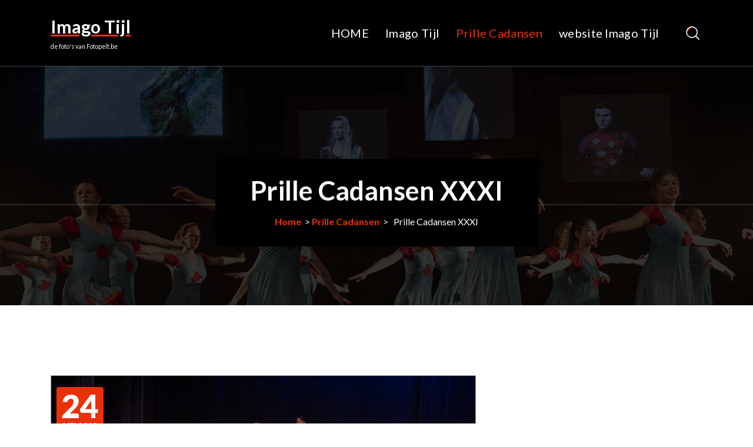

--- FILE ---
content_type: text/html; charset=UTF-8
request_url: https://imagotijl.fotopelt.be/2019/05/24/prille-cadansen-xxxii/
body_size: 9353
content:
<!DOCTYPE html>
<html lang="nl-NL">
	<head>
		<meta charset="UTF-8">
		<meta name="viewport" content="width=device-width, initial-scale=1">
		<link rel="profile" href="https://gmpg.org/xfn/11">
		
		<title>Prille Cadansen XXXI &#8211; Imago Tijl</title>
<meta name='robots' content='max-image-preview:large' />
<link rel='dns-prefetch' href='//fonts.googleapis.com' />
<link rel="alternate" type="application/rss+xml" title="Imago Tijl &raquo; feed" href="https://imagotijl.fotopelt.be/feed/" />
<link rel="alternate" type="application/rss+xml" title="Imago Tijl &raquo; reacties feed" href="https://imagotijl.fotopelt.be/comments/feed/" />
<link rel="alternate" title="oEmbed (JSON)" type="application/json+oembed" href="https://imagotijl.fotopelt.be/wp-json/oembed/1.0/embed?url=https%3A%2F%2Fimagotijl.fotopelt.be%2F2019%2F05%2F24%2Fprille-cadansen-xxxii%2F" />
<link rel="alternate" title="oEmbed (XML)" type="text/xml+oembed" href="https://imagotijl.fotopelt.be/wp-json/oembed/1.0/embed?url=https%3A%2F%2Fimagotijl.fotopelt.be%2F2019%2F05%2F24%2Fprille-cadansen-xxxii%2F&#038;format=xml" />
<style id='wp-img-auto-sizes-contain-inline-css' type='text/css'>
img:is([sizes=auto i],[sizes^="auto," i]){contain-intrinsic-size:3000px 1500px}
/*# sourceURL=wp-img-auto-sizes-contain-inline-css */
</style>
<style id='wp-emoji-styles-inline-css' type='text/css'>

	img.wp-smiley, img.emoji {
		display: inline !important;
		border: none !important;
		box-shadow: none !important;
		height: 1em !important;
		width: 1em !important;
		margin: 0 0.07em !important;
		vertical-align: -0.1em !important;
		background: none !important;
		padding: 0 !important;
	}
/*# sourceURL=wp-emoji-styles-inline-css */
</style>
<style id='wp-block-library-inline-css' type='text/css'>
:root{--wp-block-synced-color:#7a00df;--wp-block-synced-color--rgb:122,0,223;--wp-bound-block-color:var(--wp-block-synced-color);--wp-editor-canvas-background:#ddd;--wp-admin-theme-color:#007cba;--wp-admin-theme-color--rgb:0,124,186;--wp-admin-theme-color-darker-10:#006ba1;--wp-admin-theme-color-darker-10--rgb:0,107,160.5;--wp-admin-theme-color-darker-20:#005a87;--wp-admin-theme-color-darker-20--rgb:0,90,135;--wp-admin-border-width-focus:2px}@media (min-resolution:192dpi){:root{--wp-admin-border-width-focus:1.5px}}.wp-element-button{cursor:pointer}:root .has-very-light-gray-background-color{background-color:#eee}:root .has-very-dark-gray-background-color{background-color:#313131}:root .has-very-light-gray-color{color:#eee}:root .has-very-dark-gray-color{color:#313131}:root .has-vivid-green-cyan-to-vivid-cyan-blue-gradient-background{background:linear-gradient(135deg,#00d084,#0693e3)}:root .has-purple-crush-gradient-background{background:linear-gradient(135deg,#34e2e4,#4721fb 50%,#ab1dfe)}:root .has-hazy-dawn-gradient-background{background:linear-gradient(135deg,#faaca8,#dad0ec)}:root .has-subdued-olive-gradient-background{background:linear-gradient(135deg,#fafae1,#67a671)}:root .has-atomic-cream-gradient-background{background:linear-gradient(135deg,#fdd79a,#004a59)}:root .has-nightshade-gradient-background{background:linear-gradient(135deg,#330968,#31cdcf)}:root .has-midnight-gradient-background{background:linear-gradient(135deg,#020381,#2874fc)}:root{--wp--preset--font-size--normal:16px;--wp--preset--font-size--huge:42px}.has-regular-font-size{font-size:1em}.has-larger-font-size{font-size:2.625em}.has-normal-font-size{font-size:var(--wp--preset--font-size--normal)}.has-huge-font-size{font-size:var(--wp--preset--font-size--huge)}.has-text-align-center{text-align:center}.has-text-align-left{text-align:left}.has-text-align-right{text-align:right}.has-fit-text{white-space:nowrap!important}#end-resizable-editor-section{display:none}.aligncenter{clear:both}.items-justified-left{justify-content:flex-start}.items-justified-center{justify-content:center}.items-justified-right{justify-content:flex-end}.items-justified-space-between{justify-content:space-between}.screen-reader-text{border:0;clip-path:inset(50%);height:1px;margin:-1px;overflow:hidden;padding:0;position:absolute;width:1px;word-wrap:normal!important}.screen-reader-text:focus{background-color:#ddd;clip-path:none;color:#444;display:block;font-size:1em;height:auto;left:5px;line-height:normal;padding:15px 23px 14px;text-decoration:none;top:5px;width:auto;z-index:100000}html :where(.has-border-color){border-style:solid}html :where([style*=border-top-color]){border-top-style:solid}html :where([style*=border-right-color]){border-right-style:solid}html :where([style*=border-bottom-color]){border-bottom-style:solid}html :where([style*=border-left-color]){border-left-style:solid}html :where([style*=border-width]){border-style:solid}html :where([style*=border-top-width]){border-top-style:solid}html :where([style*=border-right-width]){border-right-style:solid}html :where([style*=border-bottom-width]){border-bottom-style:solid}html :where([style*=border-left-width]){border-left-style:solid}html :where(img[class*=wp-image-]){height:auto;max-width:100%}:where(figure){margin:0 0 1em}html :where(.is-position-sticky){--wp-admin--admin-bar--position-offset:var(--wp-admin--admin-bar--height,0px)}@media screen and (max-width:600px){html :where(.is-position-sticky){--wp-admin--admin-bar--position-offset:0px}}

/*# sourceURL=wp-block-library-inline-css */
</style><style id='wp-block-list-inline-css' type='text/css'>
ol,ul{box-sizing:border-box}:root :where(.wp-block-list.has-background){padding:1.25em 2.375em}
/*# sourceURL=https://imagotijl.fotopelt.be/wp-includes/blocks/list/style.min.css */
</style>
<style id='wp-block-paragraph-inline-css' type='text/css'>
.is-small-text{font-size:.875em}.is-regular-text{font-size:1em}.is-large-text{font-size:2.25em}.is-larger-text{font-size:3em}.has-drop-cap:not(:focus):first-letter{float:left;font-size:8.4em;font-style:normal;font-weight:100;line-height:.68;margin:.05em .1em 0 0;text-transform:uppercase}body.rtl .has-drop-cap:not(:focus):first-letter{float:none;margin-left:.1em}p.has-drop-cap.has-background{overflow:hidden}:root :where(p.has-background){padding:1.25em 2.375em}:where(p.has-text-color:not(.has-link-color)) a{color:inherit}p.has-text-align-left[style*="writing-mode:vertical-lr"],p.has-text-align-right[style*="writing-mode:vertical-rl"]{rotate:180deg}
/*# sourceURL=https://imagotijl.fotopelt.be/wp-includes/blocks/paragraph/style.min.css */
</style>
<style id='global-styles-inline-css' type='text/css'>
:root{--wp--preset--aspect-ratio--square: 1;--wp--preset--aspect-ratio--4-3: 4/3;--wp--preset--aspect-ratio--3-4: 3/4;--wp--preset--aspect-ratio--3-2: 3/2;--wp--preset--aspect-ratio--2-3: 2/3;--wp--preset--aspect-ratio--16-9: 16/9;--wp--preset--aspect-ratio--9-16: 9/16;--wp--preset--color--black: #000000;--wp--preset--color--cyan-bluish-gray: #abb8c3;--wp--preset--color--white: #ffffff;--wp--preset--color--pale-pink: #f78da7;--wp--preset--color--vivid-red: #cf2e2e;--wp--preset--color--luminous-vivid-orange: #ff6900;--wp--preset--color--luminous-vivid-amber: #fcb900;--wp--preset--color--light-green-cyan: #7bdcb5;--wp--preset--color--vivid-green-cyan: #00d084;--wp--preset--color--pale-cyan-blue: #8ed1fc;--wp--preset--color--vivid-cyan-blue: #0693e3;--wp--preset--color--vivid-purple: #9b51e0;--wp--preset--gradient--vivid-cyan-blue-to-vivid-purple: linear-gradient(135deg,rgb(6,147,227) 0%,rgb(155,81,224) 100%);--wp--preset--gradient--light-green-cyan-to-vivid-green-cyan: linear-gradient(135deg,rgb(122,220,180) 0%,rgb(0,208,130) 100%);--wp--preset--gradient--luminous-vivid-amber-to-luminous-vivid-orange: linear-gradient(135deg,rgb(252,185,0) 0%,rgb(255,105,0) 100%);--wp--preset--gradient--luminous-vivid-orange-to-vivid-red: linear-gradient(135deg,rgb(255,105,0) 0%,rgb(207,46,46) 100%);--wp--preset--gradient--very-light-gray-to-cyan-bluish-gray: linear-gradient(135deg,rgb(238,238,238) 0%,rgb(169,184,195) 100%);--wp--preset--gradient--cool-to-warm-spectrum: linear-gradient(135deg,rgb(74,234,220) 0%,rgb(151,120,209) 20%,rgb(207,42,186) 40%,rgb(238,44,130) 60%,rgb(251,105,98) 80%,rgb(254,248,76) 100%);--wp--preset--gradient--blush-light-purple: linear-gradient(135deg,rgb(255,206,236) 0%,rgb(152,150,240) 100%);--wp--preset--gradient--blush-bordeaux: linear-gradient(135deg,rgb(254,205,165) 0%,rgb(254,45,45) 50%,rgb(107,0,62) 100%);--wp--preset--gradient--luminous-dusk: linear-gradient(135deg,rgb(255,203,112) 0%,rgb(199,81,192) 50%,rgb(65,88,208) 100%);--wp--preset--gradient--pale-ocean: linear-gradient(135deg,rgb(255,245,203) 0%,rgb(182,227,212) 50%,rgb(51,167,181) 100%);--wp--preset--gradient--electric-grass: linear-gradient(135deg,rgb(202,248,128) 0%,rgb(113,206,126) 100%);--wp--preset--gradient--midnight: linear-gradient(135deg,rgb(2,3,129) 0%,rgb(40,116,252) 100%);--wp--preset--font-size--small: 13px;--wp--preset--font-size--medium: 20px;--wp--preset--font-size--large: 36px;--wp--preset--font-size--x-large: 42px;--wp--preset--spacing--20: 0.44rem;--wp--preset--spacing--30: 0.67rem;--wp--preset--spacing--40: 1rem;--wp--preset--spacing--50: 1.5rem;--wp--preset--spacing--60: 2.25rem;--wp--preset--spacing--70: 3.38rem;--wp--preset--spacing--80: 5.06rem;--wp--preset--shadow--natural: 6px 6px 9px rgba(0, 0, 0, 0.2);--wp--preset--shadow--deep: 12px 12px 50px rgba(0, 0, 0, 0.4);--wp--preset--shadow--sharp: 6px 6px 0px rgba(0, 0, 0, 0.2);--wp--preset--shadow--outlined: 6px 6px 0px -3px rgb(255, 255, 255), 6px 6px rgb(0, 0, 0);--wp--preset--shadow--crisp: 6px 6px 0px rgb(0, 0, 0);}:where(.is-layout-flex){gap: 0.5em;}:where(.is-layout-grid){gap: 0.5em;}body .is-layout-flex{display: flex;}.is-layout-flex{flex-wrap: wrap;align-items: center;}.is-layout-flex > :is(*, div){margin: 0;}body .is-layout-grid{display: grid;}.is-layout-grid > :is(*, div){margin: 0;}:where(.wp-block-columns.is-layout-flex){gap: 2em;}:where(.wp-block-columns.is-layout-grid){gap: 2em;}:where(.wp-block-post-template.is-layout-flex){gap: 1.25em;}:where(.wp-block-post-template.is-layout-grid){gap: 1.25em;}.has-black-color{color: var(--wp--preset--color--black) !important;}.has-cyan-bluish-gray-color{color: var(--wp--preset--color--cyan-bluish-gray) !important;}.has-white-color{color: var(--wp--preset--color--white) !important;}.has-pale-pink-color{color: var(--wp--preset--color--pale-pink) !important;}.has-vivid-red-color{color: var(--wp--preset--color--vivid-red) !important;}.has-luminous-vivid-orange-color{color: var(--wp--preset--color--luminous-vivid-orange) !important;}.has-luminous-vivid-amber-color{color: var(--wp--preset--color--luminous-vivid-amber) !important;}.has-light-green-cyan-color{color: var(--wp--preset--color--light-green-cyan) !important;}.has-vivid-green-cyan-color{color: var(--wp--preset--color--vivid-green-cyan) !important;}.has-pale-cyan-blue-color{color: var(--wp--preset--color--pale-cyan-blue) !important;}.has-vivid-cyan-blue-color{color: var(--wp--preset--color--vivid-cyan-blue) !important;}.has-vivid-purple-color{color: var(--wp--preset--color--vivid-purple) !important;}.has-black-background-color{background-color: var(--wp--preset--color--black) !important;}.has-cyan-bluish-gray-background-color{background-color: var(--wp--preset--color--cyan-bluish-gray) !important;}.has-white-background-color{background-color: var(--wp--preset--color--white) !important;}.has-pale-pink-background-color{background-color: var(--wp--preset--color--pale-pink) !important;}.has-vivid-red-background-color{background-color: var(--wp--preset--color--vivid-red) !important;}.has-luminous-vivid-orange-background-color{background-color: var(--wp--preset--color--luminous-vivid-orange) !important;}.has-luminous-vivid-amber-background-color{background-color: var(--wp--preset--color--luminous-vivid-amber) !important;}.has-light-green-cyan-background-color{background-color: var(--wp--preset--color--light-green-cyan) !important;}.has-vivid-green-cyan-background-color{background-color: var(--wp--preset--color--vivid-green-cyan) !important;}.has-pale-cyan-blue-background-color{background-color: var(--wp--preset--color--pale-cyan-blue) !important;}.has-vivid-cyan-blue-background-color{background-color: var(--wp--preset--color--vivid-cyan-blue) !important;}.has-vivid-purple-background-color{background-color: var(--wp--preset--color--vivid-purple) !important;}.has-black-border-color{border-color: var(--wp--preset--color--black) !important;}.has-cyan-bluish-gray-border-color{border-color: var(--wp--preset--color--cyan-bluish-gray) !important;}.has-white-border-color{border-color: var(--wp--preset--color--white) !important;}.has-pale-pink-border-color{border-color: var(--wp--preset--color--pale-pink) !important;}.has-vivid-red-border-color{border-color: var(--wp--preset--color--vivid-red) !important;}.has-luminous-vivid-orange-border-color{border-color: var(--wp--preset--color--luminous-vivid-orange) !important;}.has-luminous-vivid-amber-border-color{border-color: var(--wp--preset--color--luminous-vivid-amber) !important;}.has-light-green-cyan-border-color{border-color: var(--wp--preset--color--light-green-cyan) !important;}.has-vivid-green-cyan-border-color{border-color: var(--wp--preset--color--vivid-green-cyan) !important;}.has-pale-cyan-blue-border-color{border-color: var(--wp--preset--color--pale-cyan-blue) !important;}.has-vivid-cyan-blue-border-color{border-color: var(--wp--preset--color--vivid-cyan-blue) !important;}.has-vivid-purple-border-color{border-color: var(--wp--preset--color--vivid-purple) !important;}.has-vivid-cyan-blue-to-vivid-purple-gradient-background{background: var(--wp--preset--gradient--vivid-cyan-blue-to-vivid-purple) !important;}.has-light-green-cyan-to-vivid-green-cyan-gradient-background{background: var(--wp--preset--gradient--light-green-cyan-to-vivid-green-cyan) !important;}.has-luminous-vivid-amber-to-luminous-vivid-orange-gradient-background{background: var(--wp--preset--gradient--luminous-vivid-amber-to-luminous-vivid-orange) !important;}.has-luminous-vivid-orange-to-vivid-red-gradient-background{background: var(--wp--preset--gradient--luminous-vivid-orange-to-vivid-red) !important;}.has-very-light-gray-to-cyan-bluish-gray-gradient-background{background: var(--wp--preset--gradient--very-light-gray-to-cyan-bluish-gray) !important;}.has-cool-to-warm-spectrum-gradient-background{background: var(--wp--preset--gradient--cool-to-warm-spectrum) !important;}.has-blush-light-purple-gradient-background{background: var(--wp--preset--gradient--blush-light-purple) !important;}.has-blush-bordeaux-gradient-background{background: var(--wp--preset--gradient--blush-bordeaux) !important;}.has-luminous-dusk-gradient-background{background: var(--wp--preset--gradient--luminous-dusk) !important;}.has-pale-ocean-gradient-background{background: var(--wp--preset--gradient--pale-ocean) !important;}.has-electric-grass-gradient-background{background: var(--wp--preset--gradient--electric-grass) !important;}.has-midnight-gradient-background{background: var(--wp--preset--gradient--midnight) !important;}.has-small-font-size{font-size: var(--wp--preset--font-size--small) !important;}.has-medium-font-size{font-size: var(--wp--preset--font-size--medium) !important;}.has-large-font-size{font-size: var(--wp--preset--font-size--large) !important;}.has-x-large-font-size{font-size: var(--wp--preset--font-size--x-large) !important;}
/*# sourceURL=global-styles-inline-css */
</style>

<style id='classic-theme-styles-inline-css' type='text/css'>
/*! This file is auto-generated */
.wp-block-button__link{color:#fff;background-color:#32373c;border-radius:9999px;box-shadow:none;text-decoration:none;padding:calc(.667em + 2px) calc(1.333em + 2px);font-size:1.125em}.wp-block-file__button{background:#32373c;color:#fff;text-decoration:none}
/*# sourceURL=/wp-includes/css/classic-themes.min.css */
</style>
<link rel='stylesheet' id='bootstrap-min-css' href='https://usercontent.one/wp/imagotijl.fotopelt.be/wp-content/themes/appetizer/assets/css/bootstrap.min.css?ver=6.9' type='text/css' media='all' />
<link rel='stylesheet' id='owl-carousel-min-css' href='https://usercontent.one/wp/imagotijl.fotopelt.be/wp-content/themes/appetizer/assets/css/owl.carousel.min.css?ver=6.9' type='text/css' media='all' />
<link rel='stylesheet' id='font-awesome-css' href='https://usercontent.one/wp/imagotijl.fotopelt.be/wp-content/themes/appetizer/assets/css/fonts/font-awesome/css/font-awesome.min.css?ver=6.9' type='text/css' media='all' />
<link rel='stylesheet' id='animate-css' href='https://usercontent.one/wp/imagotijl.fotopelt.be/wp-content/themes/appetizer/assets/css/animate.min.css?ver=6.9' type='text/css' media='all' />
<link rel='stylesheet' id='appetizer-editor-style-css' href='https://usercontent.one/wp/imagotijl.fotopelt.be/wp-content/themes/appetizer/assets/css/editor-style.css?ver=6.9' type='text/css' media='all' />
<link rel='stylesheet' id='appetizer-menus-css' href='https://usercontent.one/wp/imagotijl.fotopelt.be/wp-content/themes/appetizer/assets/css/classic-menu.css?ver=6.9' type='text/css' media='all' />
<link rel='stylesheet' id='appetizer-widgets-css' href='https://usercontent.one/wp/imagotijl.fotopelt.be/wp-content/themes/appetizer/assets/css/widgets.css?ver=6.9' type='text/css' media='all' />
<link rel='stylesheet' id='appetizer-main-css' href='https://usercontent.one/wp/imagotijl.fotopelt.be/wp-content/themes/appetizer/assets/css/main.css?ver=6.9' type='text/css' media='all' />
<link rel='stylesheet' id='appetizer-woo-css' href='https://usercontent.one/wp/imagotijl.fotopelt.be/wp-content/themes/appetizer/assets/css/woo.css?ver=6.9' type='text/css' media='all' />
<link rel='stylesheet' id='appetizer-media-query-css' href='https://usercontent.one/wp/imagotijl.fotopelt.be/wp-content/themes/appetizer/assets/css/responsive.css?ver=6.9' type='text/css' media='all' />
<link rel='stylesheet' id='appetizer-style-css' href='https://usercontent.one/wp/imagotijl.fotopelt.be/wp-content/themes/appetizer/style.css?ver=6.9' type='text/css' media='all' />
<style id='appetizer-style-inline-css' type='text/css'>
.main-footer {
						background: url(https://usercontent.one/wp/imagotijl.fotopelt.be/wp-content/uploads/2022/05/header2.jpg) no-repeat scroll center center / cover rgb(0 0 0 / 0.70);
						background-blend-mode: multiply;
				}

/*# sourceURL=appetizer-style-inline-css */
</style>
<link rel='stylesheet' id='appetizer-fonts-css' href='//fonts.googleapis.com/css?family=Lato%3Aital%2Cwght%400%2C100%3B0%2C300%3B0%2C400%3B0%2C700%3B0%2C900%3B1%2C100%3B1%2C300%3B1%2C400%3B1%2C700%3B1%2C900&#038;subset=latin%2Clatin-ext' type='text/css' media='all' />
<script type="text/javascript" src="https://usercontent.one/wp/imagotijl.fotopelt.be/wp-content/plugins/stop-user-enumeration/frontend/js/frontend.js?ver=1.7.5" id="stop-user-enumeration-js" defer="defer" data-wp-strategy="defer"></script>
<script type="text/javascript" src="https://imagotijl.fotopelt.be/wp-includes/js/jquery/jquery.min.js?ver=3.7.1" id="jquery-core-js"></script>
<script type="text/javascript" src="https://imagotijl.fotopelt.be/wp-includes/js/jquery/jquery-migrate.min.js?ver=3.4.1" id="jquery-migrate-js"></script>
<script type="text/javascript" src="https://usercontent.one/wp/imagotijl.fotopelt.be/wp-content/themes/appetizer/assets/js/wow.min.js?ver=6.9" id="wow-min-js"></script>
<link rel="https://api.w.org/" href="https://imagotijl.fotopelt.be/wp-json/" /><link rel="alternate" title="JSON" type="application/json" href="https://imagotijl.fotopelt.be/wp-json/wp/v2/posts/1211" /><link rel="EditURI" type="application/rsd+xml" title="RSD" href="https://imagotijl.fotopelt.be/xmlrpc.php?rsd" />
<meta name="generator" content="WordPress 6.9" />
<link rel="canonical" href="https://imagotijl.fotopelt.be/2019/05/24/prille-cadansen-xxxii/" />
<link rel='shortlink' href='https://imagotijl.fotopelt.be/?p=1211' />
<style>[class*=" icon-oc-"],[class^=icon-oc-]{speak:none;font-style:normal;font-weight:400;font-variant:normal;text-transform:none;line-height:1;-webkit-font-smoothing:antialiased;-moz-osx-font-smoothing:grayscale}.icon-oc-one-com-white-32px-fill:before{content:"901"}.icon-oc-one-com:before{content:"900"}#one-com-icon,.toplevel_page_onecom-wp .wp-menu-image{speak:none;display:flex;align-items:center;justify-content:center;text-transform:none;line-height:1;-webkit-font-smoothing:antialiased;-moz-osx-font-smoothing:grayscale}.onecom-wp-admin-bar-item>a,.toplevel_page_onecom-wp>.wp-menu-name{font-size:16px;font-weight:400;line-height:1}.toplevel_page_onecom-wp>.wp-menu-name img{width:69px;height:9px;}.wp-submenu-wrap.wp-submenu>.wp-submenu-head>img{width:88px;height:auto}.onecom-wp-admin-bar-item>a img{height:7px!important}.onecom-wp-admin-bar-item>a img,.toplevel_page_onecom-wp>.wp-menu-name img{opacity:.8}.onecom-wp-admin-bar-item.hover>a img,.toplevel_page_onecom-wp.wp-has-current-submenu>.wp-menu-name img,li.opensub>a.toplevel_page_onecom-wp>.wp-menu-name img{opacity:1}#one-com-icon:before,.onecom-wp-admin-bar-item>a:before,.toplevel_page_onecom-wp>.wp-menu-image:before{content:'';position:static!important;background-color:rgba(240,245,250,.4);border-radius:102px;width:18px;height:18px;padding:0!important}.onecom-wp-admin-bar-item>a:before{width:14px;height:14px}.onecom-wp-admin-bar-item.hover>a:before,.toplevel_page_onecom-wp.opensub>a>.wp-menu-image:before,.toplevel_page_onecom-wp.wp-has-current-submenu>.wp-menu-image:before{background-color:#76b82a}.onecom-wp-admin-bar-item>a{display:inline-flex!important;align-items:center;justify-content:center}#one-com-logo-wrapper{font-size:4em}#one-com-icon{vertical-align:middle}.imagify-welcome{display:none !important;}</style>	<style type="text/css">
			h4.site-title,
		p.site-description {
			color: #ffffff;
		}
		</style>
		</head>
<body class="wp-singular post-template-default single single-post postid-1211 single-format-standard wp-theme-appetizer header-one" >

	<div id="page" class="site">
		<a class="skip-link screen-reader-text" href="#content">Spring naar inhoud</a>
	
	    <!--===// Start: Main Header
    =================================-->
    <header id="main-header" class="main-header">
        <!--===// Start: Header Above
        =================================-->
		        <!--===// End: Header Top
        =================================--> 
		<!--===// Start: Navigation Wrapper
		=================================-->
		<div class="navigation-wrapper">
			<!--===// Start: Main Desktop Navigation
			=================================-->
			<div class="main-navigation-area d-none d-lg-block">
				<div class="main-navigation is-sticky-on">
					<div class="container">
						<div class="row">
							<div class="col-3 my-auto">
								<div class="logo">
												<a href="https://imagotijl.fotopelt.be/">
				<h4 class="site-title">
					Imago Tijl				</h4>
			</a>	
								<p class="site-description">de foto&#039;s van Fotopelt.be</p>
										</div>
							</div>
							<div class="col-9 my-auto">
								<nav class="navbar-area">
									<div class="main-navbar">
										<ul id="menu-primary" class="main-menu"><li itemscope="itemscope" itemtype="https://www.schema.org/SiteNavigationElement" id="menu-item-969" class="menu-item menu-item-type-post_type menu-item-object-page menu-item-home menu-item-969 nav-item"><a title="HOME" href="https://imagotijl.fotopelt.be/home-guten/" class="nav-link">HOME</a></li>
<li itemscope="itemscope" itemtype="https://www.schema.org/SiteNavigationElement" id="menu-item-1202" class="menu-item menu-item-type-taxonomy menu-item-object-category menu-item-1202 nav-item"><a title="Imago Tijl" href="https://imagotijl.fotopelt.be/category/imago-tijl/" class="nav-link">Imago Tijl</a></li>
<li itemscope="itemscope" itemtype="https://www.schema.org/SiteNavigationElement" id="menu-item-1203" class="menu-item menu-item-type-taxonomy menu-item-object-category current-post-ancestor current-menu-parent current-post-parent active menu-item-1203 nav-item"><a title="Prille Cadansen" href="https://imagotijl.fotopelt.be/category/prille-cadansen/" class="nav-link">Prille Cadansen</a></li>
<li itemscope="itemscope" itemtype="https://www.schema.org/SiteNavigationElement" id="menu-item-1291" class="menu-item menu-item-type-custom menu-item-object-custom menu-item-1291 nav-item"><a title="website Imago Tijl" href="https://www.imagotijl.be" class="nav-link">website Imago Tijl</a></li>
</ul>									</div>
									<div class="main-menu-right">
										<ul class="menu-right-list">                    
															<li class="search-button">
					<button type="button" id="header-search-toggle" class="header-search-toggle" aria-expanded="false" aria-label="Zoek pop-up">
					<img src="https://usercontent.one/wp/imagotijl.fotopelt.be/wp-content/themes/appetizer/assets/images/icon_gif/search.gif" alt="image-gif">
					</button>
					<!--===// Start: Header Search PopUp
					=================================-->
					<div class="header-search-popup">
						<div class="header-search-flex">
							<form  method="get" class="search-form" action="https://imagotijl.fotopelt.be/" aria-label="Zoeken op site">
								<input type="search" class="form-control header-search-field" placeholder="Typ om te zoeken" name="search" id="search">
								<button type="submit" class="search-submit"><i class="fa fa-search"></i></button>
							</form>
							<button type="button" id="header-search-close" class="close-style header-search-close" aria-label="Zoek pop-up sluiten"></button>
						</div>
					</div>
					<!--===// End: Header Search PopUp
					=================================-->
				</li>
																																			</ul>                            
									</div>
								</nav>
							</div>
						</div>
					</div>
				</div>
			</div>
			<!--===// End:  Main Desktop Navigation
			=================================-->
			<!--===// Start: Main Mobile Navigation
			=================================-->
				<div class="main-mobile-nav is-sticky-on"> 
		<div class="container">
			<div class="row">
				<div class="col-12">
					<div class="main-mobile-menu">
						<div class="mobile-logo">
							<div class="logo">
							   			<a href="https://imagotijl.fotopelt.be/">
				<h4 class="site-title">
					Imago Tijl				</h4>
			</a>	
								<p class="site-description">de foto&#039;s van Fotopelt.be</p>
									</div>
						</div>
						<div class="menu-collapse-wrap">
							<div class="hamburger-menu">
								<button type="button" class="menu-collapsed" aria-label="Menu samengevouwd">
									<div class="top-bun"></div>
									<div class="meat"></div>
									<div class="bottom-bun"></div>
								</button>
							</div>
						</div>
						<div class="main-mobile-wrapper" tabindex="0">
							<div id="mobile-menu-build" class="main-mobile-build">
								<button type="button" class="header-close-menu close-style" aria-label="Sluit header menu"></button>
							</div>
						</div>
						<div class="header-above-btn">
							<button type="button" class="header-above-collapse" aria-label="Header boven samenvouwen"><span></span></button>
						</div>
						<div class="header-above-wrapper">
							<div id="header-above-bar" class="header-above-bar"></div>
						</div>
					</div>
				</div>
			</div>
		</div>        
	</div>
				<!--===// End: Main Mobile Navigation
			=================================-->
		</div>
		<!--===// End: Navigation Wrapper
		=================================-->
    </header>
    <!-- End: Main Header
    =================================-->	<section id="breadcrumb-section" class="breadcrumb-area breadcrumb-center" style="background: url('https://usercontent.one/wp/imagotijl.fotopelt.be/wp-content/uploads/2022/05/header2.jpg') center center scroll;">
            <div class="container">
                <div class="row">
                    <div class="col-12">
						<div class="breadcrumb-content">
							<div class="breadcrumb-heading">
								<h2>
									Prille Cadansen XXXI								</h2>
							</div>
						
							<ol class="breadcrumb-list">
								<li><a href="https://imagotijl.fotopelt.be">Home</a> &nbsp&gt;&nbsp<a href="https://imagotijl.fotopelt.be/category/prille-cadansen/">Prille Cadansen</a> &nbsp&gt;&nbsp<li class="active">Prille Cadansen XXXI</li></li>							</ol>
						</div>  					
                    </div>
                </div>
            </div>
        </section>
	
	<div id="content" class="appetizer-content">
	<section id="post-section" class="post-section st-py-default">
	<div class="container">
		<div class="row g-5 wow fadeIn">
			<div class="col-lg-8 col-12">
				<div class="row g-5">
					<div class="col-lg-12 col-md-12 col-12">
																					<article class="post-items blog-single">
									<figure class="post-image">
										<div class="featured-image">
											<a href="https://imagotijl.fotopelt.be/2019/05/24/prille-cadansen-xxxii/" class="post-hover">
												<img width="1204" height="805" src="https://usercontent.one/wp/imagotijl.fotopelt.be/wp-content/uploads/2022/05/PC_2019.jpg" class="attachment-post-thumbnail size-post-thumbnail wp-post-image" alt="" decoding="async" fetchpriority="high" srcset="https://usercontent.one/wp/imagotijl.fotopelt.be/wp-content/uploads/2022/05/PC_2019.jpg 1204w, https://usercontent.one/wp/imagotijl.fotopelt.be/wp-content/uploads/2022/05/PC_2019-300x201.jpg 300w, https://usercontent.one/wp/imagotijl.fotopelt.be/wp-content/uploads/2022/05/PC_2019-1024x685.jpg 1024w, https://usercontent.one/wp/imagotijl.fotopelt.be/wp-content/uploads/2022/05/PC_2019-768x513.jpg 768w" sizes="(max-width: 1204px) 100vw, 1204px" />											</a>
											<span class="post-date">
												<a href="https://imagotijl.fotopelt.be/2019/05/"><span>24</span><br>mei 2019</a>
											</span>
										</div>
										<div class="post-content post-item-absolute">
											<div class="post-meta">
												<span class="post-date">
													<i class="fa fa-calendar-alt"></i> <a href="https://imagotijl.fotopelt.be/2019/05/">24mei 2019</a>
												</span>
												<span class="post-categories">
													<i class="fa fa-tag"></i> <a href="https://imagotijl.fotopelt.be/2019/05/24/prille-cadansen-xxxii/"><a href="https://imagotijl.fotopelt.be/category/prille-cadansen/" rel="category tag">Prille Cadansen</a></a>
												</span>
											</div>
										</div>
									</figure>
									<div class="post-content">
										<h5 class="post-title">Prille Cadansen XXXI</h5>
<p>31 jaar geleden barstte<strong>&nbsp;Imago Tijl&nbsp;</strong>zowat uit zijn voegen. De premièrevoorstellingen in Dommelhof werden te lang om alle groepen enkele choreografieën te laten dansen. Daarom creëerde men<strong>&nbsp;‘Prille Cadansen’&nbsp;</strong>voor de jongste dansers van de groep. De generale repetitie voor de 31ste editie vond deze namiddag plaats en&nbsp;<strong>Jean Vandijck</strong>&nbsp;ging er enkele foto&#8217;s maken (tekst Internetgazet)</p>



<ul class="wp-block-list"><li><strong><a rel="noreferrer noopener" href="https://thema.onzealbum.be/#collection/185" target="_blank">Meer foto&#8217;s van Jean Vandijck</a></strong></li><li><strong><a rel="noreferrer noopener" href="https://www.flickr.com/photos/156991933@N04/albums/72157708744931813" target="_blank">Meer foto&#8217;s van Marc Faes</a></strong></li></ul>
									</div>
								</article>
																			<div class="col-md-12 mt-5 wow fadeInUp">
	<div id="comments" class="comments-area">
		</div>
</div>						</div>
				</div>
			</div>
					</div>
	</div>
</section>
</div>
 <footer id="footer-section" class="footer-section main-footer">
				<div class="footer-main">
					
				<div class="container">
					<div class="row g-4">
						<div class="col-lg-3 col-md-6 col-12 wow fadeIn"><aside id="block-8" class="widget widget_block widget_text">
<p>De foto's op deze fotowebsite zijn gemaakt door de fotografen van Fotopelt.be (voor de fusie Neerpelt.in). De foto's mogen voor privaat gebruik gedownload worden, voor alle andere doeleinden is een voorafgaandelijke schriftelijke toestemming nodig van de fotograaf (mail@fotopelt.be)</p>
</aside></div>					</div>
				</div>
				
		</div>
			
        <div class="footer-copyright">
            <div class="container">
                <div class="row align-items-center gy-lg-0 gy-4">
                    <div class="col-lg-4 col-md-6 col-12 text-lg-left text-md-left text-center">
                        <div class="widget-left text-lg-left text-md-left text-center">
							                          
								<div class="copyright-text">
									Copyright © 2026 Imago Tijl | Fotopelt.be								</div>
							                        </div>
                    </div>
                    <div class="col-lg-4 col-md-6 col-12 text-lg-center text-md-center text-center">
						                    </div>
                    <div class="col-lg-4 col-md-6 col-12 text-lg-right text-md-right text-center">
						                    </div>
                </div>
            </div>
        </div>
		    </footer>
    <!-- End: Footer
    =================================-->

    <!-- Scrolling Up -->
	<button type="button" class="scrollingUp scrolling-btn" aria-label="scrollingUp"><i class="fa fa-spoon"></i></button>	

</div>		
<script type="speculationrules">
{"prefetch":[{"source":"document","where":{"and":[{"href_matches":"/*"},{"not":{"href_matches":["/wp-*.php","/wp-admin/*","/wp-content/uploads/*","/wp-content/*","/wp-content/plugins/*","/wp-content/themes/appetizer/*","/*\\?(.+)"]}},{"not":{"selector_matches":"a[rel~=\"nofollow\"]"}},{"not":{"selector_matches":".no-prefetch, .no-prefetch a"}}]},"eagerness":"conservative"}]}
</script>

<script type="text/javascript" src="https://usercontent.one/wp/imagotijl.fotopelt.be/wp-content/themes/appetizer/assets/js/popper.min.js?ver=6.9" id="popper-js"></script>
<script type="text/javascript" src="https://usercontent.one/wp/imagotijl.fotopelt.be/wp-content/themes/appetizer/assets/js/bootstrap.min.js?ver=6.9" id="bootstrap-js"></script>
<script type="text/javascript" src="https://usercontent.one/wp/imagotijl.fotopelt.be/wp-content/themes/appetizer/assets/js/owl.carousel.min.js?ver=6.9" id="owl-carousel-js"></script>
<script type="text/javascript" src="https://usercontent.one/wp/imagotijl.fotopelt.be/wp-content/themes/appetizer/assets/js/custom.js?ver=6.9" id="appetizer-custom-js-js"></script>
<script type="text/javascript" src="https://usercontent.one/wp/imagotijl.fotopelt.be/wp-content/themes/appetizer/assets/js/theme.min.js?ver=6.9" id="appetizer-theme-js-js"></script>
<script id="wp-emoji-settings" type="application/json">
{"baseUrl":"https://s.w.org/images/core/emoji/17.0.2/72x72/","ext":".png","svgUrl":"https://s.w.org/images/core/emoji/17.0.2/svg/","svgExt":".svg","source":{"concatemoji":"https://imagotijl.fotopelt.be/wp-includes/js/wp-emoji-release.min.js?ver=6.9"}}
</script>
<script type="module">
/* <![CDATA[ */
/*! This file is auto-generated */
const a=JSON.parse(document.getElementById("wp-emoji-settings").textContent),o=(window._wpemojiSettings=a,"wpEmojiSettingsSupports"),s=["flag","emoji"];function i(e){try{var t={supportTests:e,timestamp:(new Date).valueOf()};sessionStorage.setItem(o,JSON.stringify(t))}catch(e){}}function c(e,t,n){e.clearRect(0,0,e.canvas.width,e.canvas.height),e.fillText(t,0,0);t=new Uint32Array(e.getImageData(0,0,e.canvas.width,e.canvas.height).data);e.clearRect(0,0,e.canvas.width,e.canvas.height),e.fillText(n,0,0);const a=new Uint32Array(e.getImageData(0,0,e.canvas.width,e.canvas.height).data);return t.every((e,t)=>e===a[t])}function p(e,t){e.clearRect(0,0,e.canvas.width,e.canvas.height),e.fillText(t,0,0);var n=e.getImageData(16,16,1,1);for(let e=0;e<n.data.length;e++)if(0!==n.data[e])return!1;return!0}function u(e,t,n,a){switch(t){case"flag":return n(e,"\ud83c\udff3\ufe0f\u200d\u26a7\ufe0f","\ud83c\udff3\ufe0f\u200b\u26a7\ufe0f")?!1:!n(e,"\ud83c\udde8\ud83c\uddf6","\ud83c\udde8\u200b\ud83c\uddf6")&&!n(e,"\ud83c\udff4\udb40\udc67\udb40\udc62\udb40\udc65\udb40\udc6e\udb40\udc67\udb40\udc7f","\ud83c\udff4\u200b\udb40\udc67\u200b\udb40\udc62\u200b\udb40\udc65\u200b\udb40\udc6e\u200b\udb40\udc67\u200b\udb40\udc7f");case"emoji":return!a(e,"\ud83e\u1fac8")}return!1}function f(e,t,n,a){let r;const o=(r="undefined"!=typeof WorkerGlobalScope&&self instanceof WorkerGlobalScope?new OffscreenCanvas(300,150):document.createElement("canvas")).getContext("2d",{willReadFrequently:!0}),s=(o.textBaseline="top",o.font="600 32px Arial",{});return e.forEach(e=>{s[e]=t(o,e,n,a)}),s}function r(e){var t=document.createElement("script");t.src=e,t.defer=!0,document.head.appendChild(t)}a.supports={everything:!0,everythingExceptFlag:!0},new Promise(t=>{let n=function(){try{var e=JSON.parse(sessionStorage.getItem(o));if("object"==typeof e&&"number"==typeof e.timestamp&&(new Date).valueOf()<e.timestamp+604800&&"object"==typeof e.supportTests)return e.supportTests}catch(e){}return null}();if(!n){if("undefined"!=typeof Worker&&"undefined"!=typeof OffscreenCanvas&&"undefined"!=typeof URL&&URL.createObjectURL&&"undefined"!=typeof Blob)try{var e="postMessage("+f.toString()+"("+[JSON.stringify(s),u.toString(),c.toString(),p.toString()].join(",")+"));",a=new Blob([e],{type:"text/javascript"});const r=new Worker(URL.createObjectURL(a),{name:"wpTestEmojiSupports"});return void(r.onmessage=e=>{i(n=e.data),r.terminate(),t(n)})}catch(e){}i(n=f(s,u,c,p))}t(n)}).then(e=>{for(const n in e)a.supports[n]=e[n],a.supports.everything=a.supports.everything&&a.supports[n],"flag"!==n&&(a.supports.everythingExceptFlag=a.supports.everythingExceptFlag&&a.supports[n]);var t;a.supports.everythingExceptFlag=a.supports.everythingExceptFlag&&!a.supports.flag,a.supports.everything||((t=a.source||{}).concatemoji?r(t.concatemoji):t.wpemoji&&t.twemoji&&(r(t.twemoji),r(t.wpemoji)))});
//# sourceURL=https://imagotijl.fotopelt.be/wp-includes/js/wp-emoji-loader.min.js
/* ]]> */
</script>
<script id="ocvars">var ocSiteMeta = {plugins: {"a3e4aa5d9179da09d8af9b6802f861a8": 1,"2c9812363c3c947e61f043af3c9852d0": 1,"b904efd4c2b650207df23db3e5b40c86": 1,"a3fe9dc9824eccbd72b7e5263258ab2c": 1}}</script></body>
</html>
